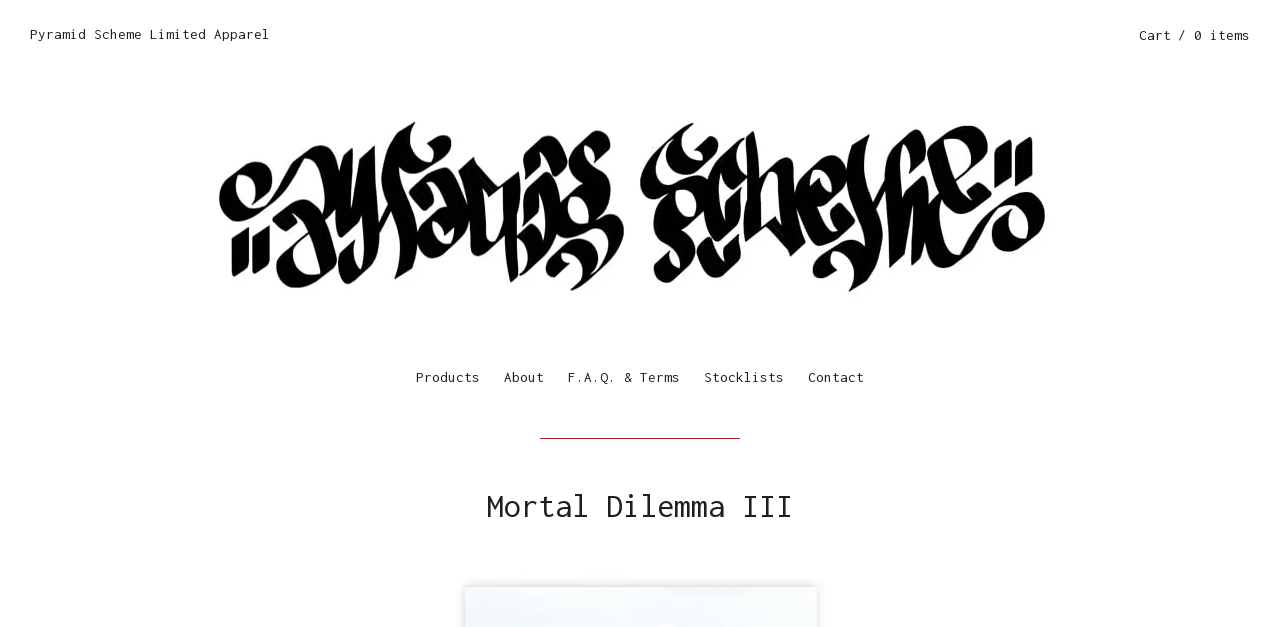

--- FILE ---
content_type: text/html; charset=utf-8
request_url: https://psla.bigcartel.com/product/md3
body_size: 4581
content:
<!doctype html>
<!--[if lt IE 9 ]><html class="ltie9" lang="en"><![endif]-->
<!--[if gte IE 9 ]><html class="gteie9" lang="en"><![endif]-->
<!--[if !IE ]> --><html lang="en"><!-- <![endif]-->
<head>
  <title>Mortal Dilemma III / Pyramid Scheme Limited Apparel</title>
  <meta charset="UTF-8">
  <!--[if IE ]><meta http-equiv="X-UA-Compatible" content="IE=edge,chrome=1"><![endif]-->  
  <meta name="viewport" content="initial-scale=1.0, maximum-scale=1, width=device-width" />  
  <link href="/theme_stylesheets/240135192/1766089384/theme.css" media="screen" rel="stylesheet" type="text/css">
  <script src="//ajax.googleapis.com/ajax/libs/jquery/1.11.1/jquery.min.js" type="text/javascript"></script>
  <script src="https://assets.bigcartel.com/theme_assets/73/1.1.12/theme.js?v=1" type="text/javascript"></script>
  <script type="text/javascript" charset="utf-8">
    $(window).load(function() {
      Store.init('product', {
        shippingEnabled: false,
        discountEnabled: false,
        showSearch: false
      });
    });
  </script>  
  
  <!-- IE6-8 support of HTML5 elements -->
  <!--[if lt IE 9]>
  <script src="//html5shim.googlecode.com/svn/trunk/html5.js"></script>
  <![endif]-->
  
  <!-- Served from Big Cartel Storefront -->
<!-- Big Cartel generated meta tags -->
<meta name="generator" content="Big Cartel" />
<meta name="author" content="Pyramid Scheme Limited Apparel" />
<meta name="description" content="&quot;Too Live to Die.&quot; Issue #03 features photos taken in 2014. Originally released in 2015 as a hand made zine. 5.5&quot; x 8.5&quot;..." />
<meta name="referrer" content="strict-origin-when-cross-origin" />
<meta name="product_id" content="62818652" />
<meta name="product_name" content="Mortal Dilemma III" />
<meta name="product_permalink" content="md3" />
<meta name="theme_name" content="Nova" />
<meta name="theme_version" content="1.1.12" />
<meta property="og:type" content="product" />
<meta property="og:site_name" content="Pyramid Scheme Limited Apparel" />
<meta property="og:title" content="Mortal Dilemma III" />
<meta property="og:url" content="https://psla.bigcartel.com/product/md3" />
<meta property="og:description" content="&quot;Too Live to Die.&quot; Issue #03 features photos taken in 2014. Originally released in 2015 as a hand made zine. 5.5&quot; x 8.5&quot;..." />
<meta property="og:image" content="https://assets.bigcartel.com/product_images/260165621/MD3.jpg?auto=format&amp;fit=max&amp;h=1200&amp;w=1200" />
<meta property="og:image:secure_url" content="https://assets.bigcartel.com/product_images/260165621/MD3.jpg?auto=format&amp;fit=max&amp;h=1200&amp;w=1200" />
<meta property="og:price:amount" content="25.00" />
<meta property="og:price:currency" content="CAD" />
<meta property="og:availability" content="instock" />
<meta name="twitter:card" content="summary_large_image" />
<meta name="twitter:title" content="Mortal Dilemma III" />
<meta name="twitter:description" content="&quot;Too Live to Die.&quot; Issue #03 features photos taken in 2014. Originally released in 2015 as a hand made zine. 5.5&quot; x 8.5&quot;..." />
<meta name="twitter:image" content="https://assets.bigcartel.com/product_images/260165621/MD3.jpg?auto=format&amp;fit=max&amp;h=1200&amp;w=1200" />
<!-- end of generated meta tags -->

<!-- Big Cartel generated link tags -->
<link rel="preconnect" href="https://fonts.googleapis.com" />
<link rel="preconnect" href="https://fonts.gstatic.com" crossorigin="true" />
<link rel="stylesheet" href="//fonts.googleapis.com/css?family=Inconsolata:400,700&amp;display=swap" type="text/css" title="Google Fonts" />
<link rel="canonical" href="https://psla.bigcartel.com/product/md3" />
<link rel="alternate" href="https://psla.bigcartel.com/products.xml" type="application/rss+xml" title="Product Feed" />
<link rel="icon" href="/favicon.svg" type="image/svg+xml" />
<link rel="icon" href="/favicon.ico" type="image/x-icon" />
<link rel="apple-touch-icon" href="/apple-touch-icon.png" />
<!-- end of generated link tags -->

<!-- Big Cartel generated structured data -->
<script type="application/ld+json">
[{"@context":"https://schema.org","@type":"BreadcrumbList","itemListElement":[{"@type":"ListItem","position":1,"name":"Home","item":"https://psla.bigcartel.com/"},{"@type":"ListItem","position":2,"name":"Products","item":"https://psla.bigcartel.com/products"},{"@type":"ListItem","position":3,"name":"Books / Zines","item":"https://psla.bigcartel.com/category/books-zines"},{"@type":"ListItem","position":4,"name":"Mortal Dilemma III","item":"https://psla.bigcartel.com/product/md3"}]},{"@context":"https://schema.org","@type":"BreadcrumbList","itemListElement":[{"@type":"ListItem","position":1,"name":"Home","item":"https://psla.bigcartel.com/"},{"@type":"ListItem","position":2,"name":"Products","item":"https://psla.bigcartel.com/products"},{"@type":"ListItem","position":3,"name":"Mortal Dilemma","item":"https://psla.bigcartel.com/category/mortal-dilemma"},{"@type":"ListItem","position":4,"name":"Mortal Dilemma III","item":"https://psla.bigcartel.com/product/md3"}]}]
</script>
<script type="application/ld+json">
{"@context":"https://schema.org/","@type":"Product","name":"Mortal Dilemma III","url":"https://psla.bigcartel.com/product/md3","description":"\u0026quot;Too Live to Die.\u0026quot; \nIssue #03 features photos taken in 2014.\nOriginally released in 2015 as a hand made zine.\n\n5.5\u0026quot; x 8.5\u0026quot; Softcover Book. \n40 Pages.\nPerfect binding.\nColour on 80# paper stock.\nReleased in 2020.\nSecond Edition.\n\n@MORTALDILEMMA","sku":"62818652","image":["https://assets.bigcartel.com/product_images/260165621/MD3.jpg?auto=format\u0026fit=max\u0026h=1200\u0026w=1200"],"brand":{"@type":"Brand","name":"Pyramid Scheme Limited Apparel"},"offers":[{"@type":"Offer","name":"Mortal Dilemma III","url":"https://psla.bigcartel.com/product/md3","sku":"229620404","price":"25.0","priceCurrency":"CAD","priceValidUntil":"2027-01-20","availability":"https://schema.org/InStock","itemCondition":"NewCondition","additionalProperty":[{"@type":"PropertyValue","propertyID":"item_group_id","value":"62818652"}],"shippingDetails":[{"@type":"OfferShippingDetails","shippingDestination":{"@type":"DefinedRegion","addressCountry":"CA"},"shippingRate":{"@type":"MonetaryAmount","value":"10.0","currency":"CAD"}},{"@type":"OfferShippingDetails","shippingDestination":{"@type":"DefinedRegion","addressCountry":"AT"},"shippingRate":{"@type":"MonetaryAmount","value":"15.0","currency":"CAD"}},{"@type":"OfferShippingDetails","shippingDestination":{"@type":"DefinedRegion","addressCountry":"AU"},"shippingRate":{"@type":"MonetaryAmount","value":"15.0","currency":"CAD"}},{"@type":"OfferShippingDetails","shippingDestination":{"@type":"DefinedRegion","addressCountry":"BE"},"shippingRate":{"@type":"MonetaryAmount","value":"15.0","currency":"CAD"}},{"@type":"OfferShippingDetails","shippingDestination":{"@type":"DefinedRegion","addressCountry":"BR"},"shippingRate":{"@type":"MonetaryAmount","value":"15.0","currency":"CAD"}},{"@type":"OfferShippingDetails","shippingDestination":{"@type":"DefinedRegion","addressCountry":"CH"},"shippingRate":{"@type":"MonetaryAmount","value":"15.0","currency":"CAD"}},{"@type":"OfferShippingDetails","shippingDestination":{"@type":"DefinedRegion","addressCountry":"CZ"},"shippingRate":{"@type":"MonetaryAmount","value":"15.0","currency":"CAD"}},{"@type":"OfferShippingDetails","shippingDestination":{"@type":"DefinedRegion","addressCountry":"DE"},"shippingRate":{"@type":"MonetaryAmount","value":"15.0","currency":"CAD"}},{"@type":"OfferShippingDetails","shippingDestination":{"@type":"DefinedRegion","addressCountry":"DK"},"shippingRate":{"@type":"MonetaryAmount","value":"15.0","currency":"CAD"}},{"@type":"OfferShippingDetails","shippingDestination":{"@type":"DefinedRegion","addressCountry":"ES"},"shippingRate":{"@type":"MonetaryAmount","value":"15.0","currency":"CAD"}},{"@type":"OfferShippingDetails","shippingDestination":{"@type":"DefinedRegion","addressCountry":"FI"},"shippingRate":{"@type":"MonetaryAmount","value":"15.0","currency":"CAD"}},{"@type":"OfferShippingDetails","shippingDestination":{"@type":"DefinedRegion","addressCountry":"FR"},"shippingRate":{"@type":"MonetaryAmount","value":"15.0","currency":"CAD"}},{"@type":"OfferShippingDetails","shippingDestination":{"@type":"DefinedRegion","addressCountry":"GB"},"shippingRate":{"@type":"MonetaryAmount","value":"15.0","currency":"CAD"}},{"@type":"OfferShippingDetails","shippingDestination":{"@type":"DefinedRegion","addressCountry":"GR"},"shippingRate":{"@type":"MonetaryAmount","value":"15.0","currency":"CAD"}},{"@type":"OfferShippingDetails","shippingDestination":{"@type":"DefinedRegion","addressCountry":"HU"},"shippingRate":{"@type":"MonetaryAmount","value":"15.0","currency":"CAD"}},{"@type":"OfferShippingDetails","shippingDestination":{"@type":"DefinedRegion","addressCountry":"IE"},"shippingRate":{"@type":"MonetaryAmount","value":"15.0","currency":"CAD"}},{"@type":"OfferShippingDetails","shippingDestination":{"@type":"DefinedRegion","addressCountry":"IL"},"shippingRate":{"@type":"MonetaryAmount","value":"15.0","currency":"CAD"}},{"@type":"OfferShippingDetails","shippingDestination":{"@type":"DefinedRegion","addressCountry":"IN"},"shippingRate":{"@type":"MonetaryAmount","value":"15.0","currency":"CAD"}},{"@type":"OfferShippingDetails","shippingDestination":{"@type":"DefinedRegion","addressCountry":"IT"},"shippingRate":{"@type":"MonetaryAmount","value":"15.0","currency":"CAD"}},{"@type":"OfferShippingDetails","shippingDestination":{"@type":"DefinedRegion","addressCountry":"JP"},"shippingRate":{"@type":"MonetaryAmount","value":"15.0","currency":"CAD"}},{"@type":"OfferShippingDetails","shippingDestination":{"@type":"DefinedRegion","addressCountry":"KR"},"shippingRate":{"@type":"MonetaryAmount","value":"15.0","currency":"CAD"}},{"@type":"OfferShippingDetails","shippingDestination":{"@type":"DefinedRegion","addressCountry":"NL"},"shippingRate":{"@type":"MonetaryAmount","value":"15.0","currency":"CAD"}},{"@type":"OfferShippingDetails","shippingDestination":{"@type":"DefinedRegion","addressCountry":"NO"},"shippingRate":{"@type":"MonetaryAmount","value":"15.0","currency":"CAD"}},{"@type":"OfferShippingDetails","shippingDestination":{"@type":"DefinedRegion","addressCountry":"NZ"},"shippingRate":{"@type":"MonetaryAmount","value":"15.0","currency":"CAD"}},{"@type":"OfferShippingDetails","shippingDestination":{"@type":"DefinedRegion","addressCountry":"PL"},"shippingRate":{"@type":"MonetaryAmount","value":"15.0","currency":"CAD"}},{"@type":"OfferShippingDetails","shippingDestination":{"@type":"DefinedRegion","addressCountry":"PT"},"shippingRate":{"@type":"MonetaryAmount","value":"15.0","currency":"CAD"}},{"@type":"OfferShippingDetails","shippingDestination":{"@type":"DefinedRegion","addressCountry":"RO"},"shippingRate":{"@type":"MonetaryAmount","value":"15.0","currency":"CAD"}},{"@type":"OfferShippingDetails","shippingDestination":{"@type":"DefinedRegion","addressCountry":"SE"},"shippingRate":{"@type":"MonetaryAmount","value":"15.0","currency":"CAD"}},{"@type":"OfferShippingDetails","shippingDestination":{"@type":"DefinedRegion","addressCountry":"SK"},"shippingRate":{"@type":"MonetaryAmount","value":"15.0","currency":"CAD"}},{"@type":"OfferShippingDetails","shippingDestination":{"@type":"DefinedRegion","addressCountry":"US"},"shippingRate":{"@type":"MonetaryAmount","value":"15.0","currency":"CAD"}}]}]}
</script>

<!-- end of generated structured data -->

<script>
  window.bigcartel = window.bigcartel || {};
  window.bigcartel = {
    ...window.bigcartel,
    ...{"account":{"id":551603,"host":"psla.bigcartel.com","bc_host":"psla.bigcartel.com","currency":"CAD","country":{"code":"CA","name":"Canada"}},"theme":{"name":"Nova","version":"1.1.12","colors":{"link_text_color":"#ff0101","link_hover_color":"#ff0000","primary_text_color":"#1f1f1f","background_color":"#ffffff","button_background_color":null,"button_text_color":null,"button_hover_background_color":null}},"checkout":{"payments_enabled":true,"paypal_merchant_id":"4PSL7WP6MHXG8"},"product":{"id":62818652,"name":"Mortal Dilemma III","permalink":"md3","position":104,"url":"/product/md3","status":"active","created_at":"2020-04-30T23:01:25.000Z","has_password_protection":false,"images":[{"url":"https://assets.bigcartel.com/product_images/260165621/MD3.jpg?auto=format\u0026fit=max\u0026h=1000\u0026w=1000","width":600,"height":600}],"price":25.0,"default_price":25.0,"tax":0.0,"on_sale":false,"description":"\"Too Live to Die.\" \r\nIssue #03 features photos taken in 2014.\r\nOriginally released in 2015 as a hand made zine.\r\n\r\n5.5\" x 8.5\" Softcover Book. \r\n40 Pages.\r\nPerfect binding.\r\nColour on 80# paper stock.\r\nReleased in 2020.\r\nSecond Edition.\r\n\r\n\u003cp\u003e\u003ca href=\"https://www.instagram.com/mortaldilemma/\" target=\"_blank\"\u003e@MORTALDILEMMA\u003c/a\u003e\u003c/p\u003e","has_option_groups":false,"options":[{"id":229620404,"name":"Mortal Dilemma III","price":25.0,"sold_out":false,"has_custom_price":false,"option_group_values":[],"isLowInventory":true,"isAlmostSoldOut":true}],"artists":[],"categories":[{"id":1417304688,"name":"Books / Zines","permalink":"books-zines","url":"/category/books-zines"},{"id":1417304214,"name":"Mortal Dilemma","permalink":"mortal-dilemma","url":"/category/mortal-dilemma"}],"option_groups":[],"shipping":[{"amount_alone":10.0,"amount_with_others":6.0,"country":{"id":7,"name":"Canada","code":"CA"}},{"amount_alone":15.0,"amount_with_others":8.0}]},"page":{"type":"product"}}
  }
</script>
<script async src="https://www.paypal.com/sdk/js?client-id=AbPSFDwkxJ_Pxau-Ek8nKIMWIanP8jhAdSXX5MbFoCq_VkpAHX7DZEbfTARicVRWOVUgeUt44lu7oHF-&merchant-id=4PSL7WP6MHXG8&currency=CAD&components=messages,buttons" data-partner-attribution-id="BigCartel_SP_PPCP" data-namespace="PayPalSDK"></script>
<style type="text/css">.bc-product-video-embed { width: 100%; max-width: 640px; margin: 0 auto 1rem; } .bc-product-video-embed iframe { aspect-ratio: 16 / 9; width: 100%; border: 0; }</style>
<script type="text/javascript">
  var _bcaq = _bcaq || [];
  _bcaq.push(['_setUrl','stats1.bigcartel.com']);_bcaq.push(['_trackVisit','551603']);_bcaq.push(['_trackProduct','62818652','551603']);
  (function() {
    var bca = document.createElement('script'); bca.type = 'text/javascript'; bca.async = true;
    bca.src = '/stats.min.js';
    var s = document.getElementsByTagName('script')[0]; s.parentNode.insertBefore(bca, s);
  })();
</script>
<script src="/assets/currency-formatter-e6d2ec3fd19a4c813ec8b993b852eccecac4da727de1c7e1ecbf0a335278e93a.js"></script>

<style></style>
</head>
<body id="product" class="theme ">	
	
  <header id="site_header">
    <div id="branding" class="wrap">
      <h1><a href="/" title="Home">Pyramid Scheme Limited Apparel</a></h1>
    </div>
    
    <nav id="cart_nav">
      <ul>
      	<li id="menu"><a href="#site_footer">Menu</a></li>
		       	
        <li id="cart_info"><a href="/cart" title="Cart">Cart<span>/ 0 items</span></a></li>      
      </ul>
    </nav>
  </header>
  
  <div id="site_content" class="canvas ">
    
    <div id="theme_image">
      <img src="https://assets.bigcartel.com/theme_images/100169473/HEADER.png.jpeg" alt="Pyramid Scheme Limited Apparel" />
    </div>
    

    <nav id="nav_primary">
      <ul><li><a href="/products" title="Shop Products">Products</a></li><li><a title="View About" href="/about">About</a></li><li><a title="View F.A.Q. &amp; Terms" href="/terms-faq">F.A.Q. & Terms</a></li><li><a title="View Stocklists" href="/stockists">Stocklists</a></li><li><a href="/contact" title="Contact Us">Contact</a></li></ul>      
      <span class="keyline"></span>
    </nav>    

    
   
    
      <header id="content_header">
  <h1>Mortal Dilemma III</h1>
</header>

<section class="product_images galy">
    <div class="spinner"></div>  
    <ul class="slides">
      
      <li class="solo">
		  	<img src="https://assets.bigcartel.com/product_images/260165621/MD3.jpg?auto=format&fit=max&w=1000" alt="Image of Mortal Dilemma III" />
      </li>
      
    </ul>
</section>

<section class="product_info active">
  <section class="product_price">
	  
	  <h3 class="price"> <span class="currency_sign">$</span>25.00</h3>
	  
  </section>  

	  
  
  <section id="product_options">    
    
      <form method="post" accept-charset="utf8" action="/cart">
        
          <input type="hidden" name="cart[add][id]" id="option" value="229620404" />
          <button id="product-addtocart" name="submit" type="submit" class="button">Buy Now</button>          
        
      </form>
                    
  </section>
</section>

<section id="page_body">
  
  <div class="product_description">
    <p>"Too Live to Die." 
<br />Issue #03 features photos taken in 2014.
<br />Originally released in 2015 as a hand made zine.</p>
<p>5.5" x 8.5" Softcover Book. 
<br />40 Pages.
<br />Perfect binding.
<br />Colour on 80# paper stock.
<br />Released in 2020.
<br />Second Edition.</p>
<p><a href="https://www.instagram.com/mortaldilemma/" target="_blank">@MORTALDILEMMA</a></p>
  </div>
  
  
    
</section>

<nav id="pagination">
  <ul>
  <li id="pag_prev"><a href="/product/md4" class="button">Previous</a></li><li id="pag_next"><a href="/product/md2" class="button">Next</a></li>
  </ul>
</nav>     
    
         
  </div> 
  
  <footer id="site_footer">
  	<div class="canvas">
  		<nav>
	    	<ul><li><a href="/products" title="Shop Products">Products</a></li><li><a title="View About" href="/about">About</a></li><li><a title="View F.A.Q. &amp; Terms" href="/terms-faq">F.A.Q. & Terms</a></li><li><a title="View Stocklists" href="/stockists">Stocklists</a></li><li><a href="/contact" title="Contact Us">Contact</a></li></ul> 
  		</nav>
		  
		  <ul id="social_links">
		    
		    
		    
		  	
		  		<li id="website"><a href="http://www.pyramidscheme.ca">pyramidscheme.ca</a></li>
		  			    
		  </ul>
		  			  
			<div id="badge"><a href="https://www.bigcartel.com/?utm_source=bigcartel&utm_medium=storefront&utm_campaign=551603&utm_term=psla" data-bc-hook="attribution" rel="nofollow">Powered by Big Cartel</a></div>     
  	</div>
  </footer>   


<script defer src="https://static.cloudflareinsights.com/beacon.min.js/vcd15cbe7772f49c399c6a5babf22c1241717689176015" integrity="sha512-ZpsOmlRQV6y907TI0dKBHq9Md29nnaEIPlkf84rnaERnq6zvWvPUqr2ft8M1aS28oN72PdrCzSjY4U6VaAw1EQ==" data-cf-beacon='{"rayId":"9c0ee8d4899e4603","version":"2025.9.1","serverTiming":{"name":{"cfExtPri":true,"cfEdge":true,"cfOrigin":true,"cfL4":true,"cfSpeedBrain":true,"cfCacheStatus":true}},"token":"44d6648085c9451aa740849b0372227e","b":1}' crossorigin="anonymous"></script>
</body>
</html>